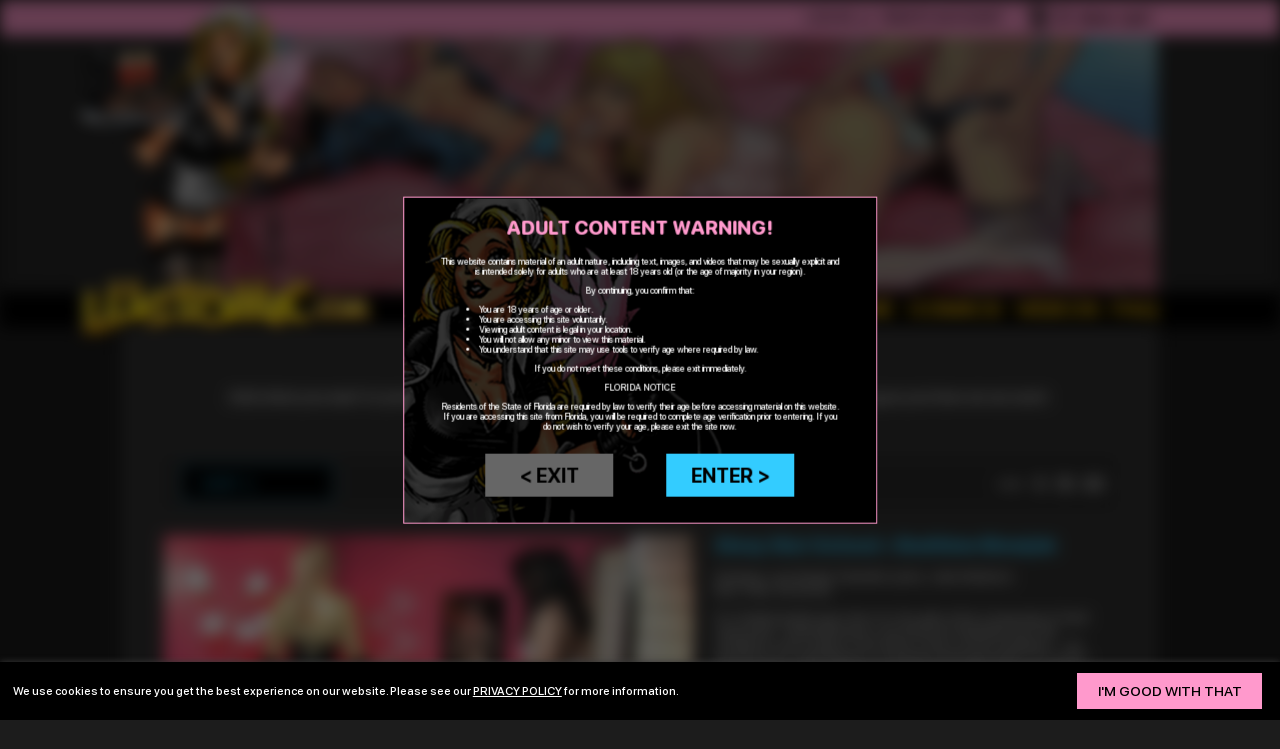

--- FILE ---
content_type: text/html; charset=UTF-8
request_url: https://lustomic.com/video_catalog.php?pgnPageNavigator_page=6&rand=633016
body_size: 31813
content:
<!DOCTYPE html PUBLIC "-//W3C//DTD XHTML 1.0 Strict//EN" "http://www.w3.org/TR/xhtml1/DTD/xhtml1-strict.dtd">
<html xmlns="http://www.w3.org/1999/xhtml">
<head>
    <meta http-equiv="Content-Type" content="text/html; charset=iso-8859-1" />
    <title>Sissy Slut Comics :: Lustomic.com</title>
    <meta name="description" content="Making boys be girls! The best forced feminization fantasy comics and videos anywhere!!" />
    <meta name="keywords" content="Sissy Comics, Sissy Slut Training, Sissy Videos, Feminization, Feminisation, Forced Feminization, Forced Feminisation, Sissification, Forced Fem, Sissy Domination, Sissy Slut, Sissy Slaves, Sissy Slave, Forced Bi, Sissy Training, Forced Womanhood, crossdressing, Sissy Art, BDSM, FemDom" />
    <!-- Begin of Panel pnlTagRevisit -->
        <meta name="revisit-after" content="5 days" />
    <!-- End of Panel pnlTagRevisit -->
    <!-- Begin of Panel pnlTagRobots -->
        <meta name="robots" content="index, follow" />
    <!-- End of Panel pnlTagRobots -->
    <!-- Begin of Panel pnlTagRating -->
        <meta name="rating" content="mature" />
    <!-- End of Panel pnlTagRating -->
    <!-- Begin of Panel pnlTagVerify -->
        <meta name="verify-v1" content="P9iDSpUlLBw3Z5TMBGMpT29Hg3TYYoFKc601X4z0DFc=" />
    <!-- End of Panel pnlTagVerify -->

    <meta http-equiv="CACHE-CONTROL" content="NO-CACHE" />
    <meta http-equiv="PRAGMA" content="NO-CACHE" />
    
    <link rel="shortcut icon" href="/images/favicon.ico" type="image/x-icon" />
    <link rel="stylesheet" href="/css/main.css?ver=1.12-2025"/>
    
    <script src="https://www.ageverif.com/checker.js?key=R2wnUPqiN63GSTX1bOsvtvM9DkxQoAPdo28bApRF&nostart"></script>
</head>

<body class="font-1-0">
    <header class="header">
        <div class="header-upper-bar font-1-1">
            <div class="header-upper-bar-container">
                <div>
                    <!-- Begin of Panel pnlLogIn -->
                        <a href="https://lustomic.com/login.php">log in</a><font> or </font><a href="https://lustomic.com/register.php">create account</a>
                    <!-- End of Panel pnlLogIn -->

                    
                    
                </div>
                <div>
                    <img class="cursor-pointer" src="/images_2022/cart_icon.png" onclick="javascript: showCart(0);" />
                    <span class="font-1-6 cursor-pointer" onclick="javascript: showCart(0);">0</span>
                    <a class="font-1-4 text-transform-none" onclick="javascript: showCart(0);">view cart</a>
                </div>
            </div>
        </div>
                        
                <div class="header-slider">
                    
                    <div class="header-slider-slide fade ">
                        <img src="https://lustomic.com/slides_2022/victor-min.jpg" />
                    
                        <div class="header-slider-slide-info-container hidden">    
                            <div class="header-slider-slide-info">
                                <h1 class="font-1-5 color-black"></h1>
                                <hr class="hr-h2 border-color-black"></hr>
                                <p class="font-1-0 color-black"></p>
                                <input type="button" class="button-aqua font-0-8" value="see more &gt;" onclick="javascript: document.location.href = '';" />
                            </div>
                        </div>
                    </div>
                    
                    
                    
                    <div class="slider-bullets-list color-black">
                        
                    </div>
                    
                    
                </div>

        <div class="header-menu-bar font-1-9">
            <div class="header-menu-bar-container">
                <a href="https://lustomic.com/">home</a>
                <a href="https://lustomic.com/catalog.php">comics</a>
                <a href="https://lustomic.com/video_catalog.php">videos</a>
                <a href="faq.php">faq</a>
            </div>    
        </div>
        <div class="header-logo">
            <img class="cursor-pointer" onclick="javascript: document.location.href = 'https://lustomic.com/';" src="/images_2022/logo.png" />
        </div>
    </header>
    
    <main class="main">
        <h1>sissy slut video vault</h1>
        <hr class="hr-h1"></hr>
        <h6>
            Add what you want to your cart. There are no recurring charges. You&apos;ll have access for as long as you have an account.<br/>
            Videos can be viewed online or downloaded to your device.
        </h6>
            
        <div class="videos">
            <div class="panel">
                <form class="page-element filter align-items-center" name="sortForm" method="post" action="https://lustomic.com/video_catalog.php?rand=526501" id="formSort">
                    <INPUT type="hidden" name="ddlSortOrder_event" id="ddlSortOrder_event">
<SELECT name="ddlSortOrder"  id="ddlSortOrder" onChange="javascript: document.getElementById('ddlSortOrder_event').value='on_AutoSubmit'; document.forms[0].submit();" >
<OPTION value="" disabled selected>sort &darr;</OPTION>
<OPTION value=new_to_old>Newest First</OPTION>
<OPTION value=old_to_new>Oldest First</OPTION>
<OPTION value=title_a_to_z>Title A-Z</OPTION>
<OPTION value=title_z_to_a>Title Z-A</OPTION>
<OPTION value=most_Popular>Most&nbsp;Popular</OPTION>
</SELECT>
                    <span>
                        <span class="text-transform-uppercase font-0-8">view:</span>
                        <a class="font-1-2 page-size" href="?pgnPageNavigator_RecPerPage=5&pgnPageNavigator_customizeSubmit">5</a>
                        <a class="font-1-2 page-size" href="?pgnPageNavigator_RecPerPage=10&pgnPageNavigator_customizeSubmit">10</a>
                        <a class="font-1-2 page-size" href="?pgnPageNavigator_RecPerPage=20&pgnPageNavigator_customizeSubmit">20</a>
                    </span>
                </form>
            </div>
            
            <form class="page-element" name="mainForm1" method="post" action="https://lustomic.com/video_catalog.php?rand=526501" id="formAddToCart">
                <div class="videos-list">
                
                    <script type="text/javascript" language="JavaScript">
    function __setControlEvent(controlID, eventName, eventValue, eventUID)
    {
        document.getElementById(controlID + '_event').value = eventName;
        document.getElementById(controlID + '_parameters').value = eventValue;
        document.getElementById(controlID + '_eventUID').value = eventUID;
    }
</script>
<input type=hidden id="rptVideos_event" name="rptVideos_event">
<input type=hidden id="rptVideos_parameters" name="rptVideos_parameters">
<input type=hidden id="rptVideos_eventUID" name="rptVideos_eventUID">

                    <div class="videos-block">
                        <div class="videos-block-left">
                            <video class="videos-block-left-video" id="video_186" controls preload="metadata">
                                <source src="https://lustomic.com/videosusr/30ec4ca7b306e91899df7b063945818b_186_middle.mp4#t=0.001" type="video/mp4">
                            </video>
                        </div>
                
                        <div class="videos-block-right">
                            <h3 class="color-aqua">Sissy Slut School :: Bedtime Blowjob</h3>
                            <p>
                                Starring: Lexi Sindel; Danielle Lynne; Jade Madison<br/>
                                Run Time: 00:20:40<br/>
                            </p>
                            <p>
                                It's finally beddy-bye time for the girls after a long day of hard classwork.&nbsp; Head Mistress Lexi instructs Danielle how the students must sleep in the dorm rooms at her academy -- all prissied up in silky lingerie, stockings and high heels, of course!&nbsp; The learning process never stops at this institution, however.&nbsp; Danielle must get some lips-on instruction in sucking cock to completion.&nbsp; She'll give her classmate, Jade a nice long blow-job and swallow every last drop before nodding off into dream land.&nbsp; Good night, girls! &nbsp; &nbsp;&nbsp;
                            </p>
                            
                            <p class="color-pink font-1-3 video-price">
                                $12.95
                            </p>
                            <input type="button" class="button-pink video-add-to-cart" onclick="javascript: __setControlEvent('rptVideos', 'add', 'czozOiIxODYiOw==', '825512'); document.getElementById('formAddToCart').submit();;" value="add to cart +" />
                        </div>
                    </div>
                    <hr class="hr-h1"></hr>
                    
                    <div class="videos-block">
                        <div class="videos-block-left">
                            <video class="videos-block-left-video" id="video_185" controls preload="metadata">
                                <source src="https://lustomic.com/videosusr/30ec4ca7b306e91899df7b063945818b_185_middle.mp4#t=0.001" type="video/mp4">
                            </video>
                        </div>
                
                        <div class="videos-block-right">
                            <h3 class="color-aqua">My Sissy Secretary</h3>
                            <p>
                                Starring: Mistress Taylor; Sissy Jasmine<br/>
                                Run Time: 00:19:40<br/>
                            </p>
                            <p>
                                Taylor caught James, her ex-boss, surfing transvestite porn at the office and decided to turn him into Jasmine, her new sissy bitch secretary!&nbsp; Not that he had any choice in the matter.&nbsp; Now, Jasmine's a hot little tramp in sky high fuck-me heels fetching his, um her new boss' morning coffee and servicing any guy in the office that needs to take a break from all the corporate stress.&nbsp; Jasmine's always available to take that load off their schedules!
                            </p>
                            
                            <p class="color-pink font-1-3 video-price">
                                $12.95
                            </p>
                            <input type="button" class="button-pink video-add-to-cart" onclick="javascript: __setControlEvent('rptVideos', 'add', 'czozOiIxODUiOw==', '825512'); document.getElementById('formAddToCart').submit();;" value="add to cart +" />
                        </div>
                    </div>
                    <hr class="hr-h1"></hr>
                    
                    <div class="videos-block">
                        <div class="videos-block-left">
                            <video class="videos-block-left-video" id="video_184" controls preload="metadata">
                                <source src="https://lustomic.com/videosusr/30ec4ca7b306e91899df7b063945818b_184_middle.mp4#t=0.001" type="video/mp4">
                            </video>
                        </div>
                
                        <div class="videos-block-right">
                            <h3 class="color-aqua">Sissy Slut School :: Classroom Discipline</h3>
                            <p>
                                Starring: Lexi Sindel; Danielle Lynne; Jade Madison<br/>
                                Run Time: 00:22:35<br/>
                            </p>
                            <p>
                                Dani learns the finer points of sissy tag-team cock sucking with Jade and taking a massive load of sperm in the face, but this only makes her more horny.&nbsp; Head Mistress Lexi catches Dani passing notes in class about going to the mall to pick up some real guys.&nbsp; This kind of misbehavior is not tolerated at the academy.&nbsp; A sound thrashing with the cane will make Dani think twice about breaking the rules in the future.&nbsp; Mistress Lexi follows up by pounding Dani's deep throat and hungry ass with her special dildo punishment stick.&nbsp; Then it's off the dorms for the girls with no dinner!
                            </p>
                            
                            <p class="color-pink font-1-3 video-price">
                                $12.95
                            </p>
                            <input type="button" class="button-pink video-add-to-cart" onclick="javascript: __setControlEvent('rptVideos', 'add', 'czozOiIxODQiOw==', '825512'); document.getElementById('formAddToCart').submit();;" value="add to cart +" />
                        </div>
                    </div>
                    <hr class="hr-h1"></hr>
                    
                    <div class="videos-block">
                        <div class="videos-block-left">
                            <video class="videos-block-left-video" id="video_183" controls preload="metadata">
                                <source src="https://lustomic.com/videosusr/30ec4ca7b306e91899df7b063945818b_183_middle.mp4#t=0.001" type="video/mp4">
                            </video>
                        </div>
                
                        <div class="videos-block-right">
                            <h3 class="color-aqua">Sissy Slut School :: Dani's First Lesson</h3>
                            <p>
                                Starring: Lexi Sindel; Danielle Lynne; Jade Madison<br/>
                                Run Time: 00:21:13<br/>
                            </p>
                            <p>
                                Danny's wife caught him rummaging through her panty drawer and decided it was time he learn a thing or two about being feminine.&nbsp; A few semesters at Head Mistress Lexi Sindel's Sissy Slut Training Academy should do the trick!&nbsp; The Head Mistress turns Danny boy into Dani, the new girl at school.&nbsp; He'll... well she'll have to wear a short slutty school girl skirt, eight inch babydoll heels, and a nice big red buttplug.&nbsp; A night on the treadmill should get the slut used to those pretty shoes, but this is only the beginning of Dani's higher education.
                            </p>
                            
                            <p class="color-pink font-1-3 video-price">
                                $12.95
                            </p>
                            <input type="button" class="button-pink video-add-to-cart" onclick="javascript: __setControlEvent('rptVideos', 'add', 'czozOiIxODMiOw==', '825512'); document.getElementById('formAddToCart').submit();;" value="add to cart +" />
                        </div>
                    </div>
                    <hr class="hr-h1"></hr>
                    
                    <div class="videos-block">
                        <div class="videos-block-left">
                            <video class="videos-block-left-video" id="video_182" controls preload="metadata">
                                <source src="https://lustomic.com/videosusr/30ec4ca7b306e91899df7b063945818b_182_middle.mp4#t=0.001" type="video/mp4">
                            </video>
                        </div>
                
                        <div class="videos-block-right">
                            <h3 class="color-aqua">So You Want To Share Your Sissy With Friends?</h3>
                            <p>
                                Starring: Kendra James; Ashley Edmonds; Megan Jones; Kallista Renee Eisha <br/>
                                Run Time: 00:25:21<br/>
                            </p>
                            <p>
                                It's another how-to sissify video with Mistress Kendra James and her ex-fiance turned sissy slut bitch, Georgette.&nbsp; This time, Kendra invites her best girlfriends, Ashley and Megan over to have some fun with her sissy slave maid.&nbsp; After the maid licks the guest's high heel shoes, the girls decide to strap on some big cocks and use Georgette like a party favor sex toy!&nbsp; Could it get any more humiliating for poor little Georgie girl!?!
                            </p>
                            
                            <p class="color-pink font-1-3 video-price">
                                $12.95
                            </p>
                            <input type="button" class="button-pink video-add-to-cart" onclick="javascript: __setControlEvent('rptVideos', 'add', 'czozOiIxODIiOw==', '825512'); document.getElementById('formAddToCart').submit();;" value="add to cart +" />
                        </div>
                    </div>
                    <hr class="hr-h1"></hr>
                    
                    
                </div>
            </form>
            
            <div class="panel">
                
<div class="pagination">
   	
    
    
    
    
        <a class="font-1-1" href="https://lustomic.com/video_catalog.php?pgnPageNavigator_page=1&rand=371289">1</a>
    
        <a class="font-1-1" href="https://lustomic.com/video_catalog.php?pgnPageNavigator_page=2&rand=513269">2</a>
    
        <a class="font-1-1" href="https://lustomic.com/video_catalog.php?pgnPageNavigator_page=3&rand=131024">3</a>
    
        <a class="font-1-1" href="https://lustomic.com/video_catalog.php?pgnPageNavigator_page=4&rand=916500">4</a>
    
        <a class="font-1-1" href="https://lustomic.com/video_catalog.php?pgnPageNavigator_page=5&rand=315190">5</a>
    
        <a class="font-1-1 active" href="">6</a>
    
        <a class="font-1-1" href="https://lustomic.com/video_catalog.php?pgnPageNavigator_page=7&rand=879049">7</a>
    
        <a class="font-1-1" href="https://lustomic.com/video_catalog.php?pgnPageNavigator_page=8&rand=737654">8</a>
    
        <input type="button" class="button-pagination" value="&gt;" onclick="javascript: document.location.href='https://lustomic.com/video_catalog.php?pgnPageNavigator_page=9&rand=777771';" />
        <input type="button" class="button-pagination" value="&gt;&gt;" onclick="javascript: document.location.href='https://lustomic.com/video_catalog.php?pgnPageNavigator_page=10&rand=437068';" />
    
    
    
</div>


            </div>

            <p class="notes">
                All works are copyright protected.<br/>
                Please read <a class="text-decoration-underline" href="https://lustomic.com/purchaser_license.php">THE PURCHASER LICENSE AGREEMENT</a> before you buy!
            </p>
        </div>
        
                <div class="newsletter font-1-0">
            <h1>newsletter</h1>
            <hr class="hr-h1"></hr>
            <h6>Sign up here to get all the news sure to make you drip in your silky pink panties!</h6>
            <form id="page_newsletter_form" method="post" target="_blank" action="https://lustomic.com/2022_newsletter_subscribe.php">
                <input type="hidden" name="subscribe" value="subscribe" />
                <input type="email" name="YMP[0]" placeholder="you@youremail.com" required />
                <input type="submit" class="button-pink" value="subscribe &gt;" />
            </form>
            <p>
                Opt out anytime. We will never give your email to anyone.
            </p>
        </div>
 
    </main>
    <footer class="footer">
        <div class="footer-container">
            <div class="footer-left">
                <div class="footer-menu font-1-3">
    <a href="https://lustomic.com/home.php?rand=488382" >HOME</a><a href="https://lustomic.com/catalog.php?cID=0&aID=0&rand=656882" >COMICS</a><a href="https://lustomic.com/video_catalog.php?rand=533644">VIDEOS</a><a href="https://lustomic.com/faq.php?rand=145493" >FAQ</a><a href="https://lustomic.com/contact_us.php?rand=172340" >CONTACT</a><a href="https://lustomic.com/submit_us.php?rand=589163" >SUBMISSIONS</a><a href="https://lustomic.com/report_theft.php?rand=192362" >REPORT THEFT</a><a href="https://lustomic.com/links.php?rand=482169" >LINKS</a>
    
    
</div>

               
                <div class="font-1-0">
                    <p>
                        <a href="https://lustomic.com/privacy_policy.php" class="text-transform-capitalize">privacy policy<a> | 
                        <a href="https://lustomic.com/legal.php" class="text-transform-capitalize">legal notices</a> | 
                        <a href="https://lustomic.com/content_removal.php" class="text-transform-capitalize">content removal</a><br/>
                        <br/>
                        <a href="https://lustomic.com/usc2257.php" class="text-transform-capitalize">18 USC 2257 record keeping compliance statement</a>
                    </p>
                    <p class="footer-copyright">
                        &copy;2003-2024 Lustomic.com. All Rights Reserved.
                    </p>
                </div>
            </div>
            <div class="footer-right">
                <img class="cursor-pointer" onclick="javascript: document.location.href = 'https://lustomic.com/';" src="/images_2022/lustomic.com.png" />
                <div class="font-1-1"><a href="http://twitter.com/Lustomic" class="text-transform-none" target="_blank">follow us<img src="/images_2022/twitter.png" /></a></div>
            </div>
        </div>
    </footer>
    
    <div class="warning-background" style="display: none;">
    </div>
    
    <div class="warning font-0-7" style="display: none;">
        <h1>adult content warning!</h1>
        <div class="warning-text">
            <p>
                This website contains material of an adult nature, including text, images, and videos that may be sexually 
                explicit and is intended solely for adults who are at least 18 years old (or the age of majority in your region).
            </p>
            <p>
                By continuing, you confirm that:
            </p>
            <ul>
                <li>You are 18 years of age or older.</li>
                <li>You are accessing this site voluntarily.</li>
                <li>Viewing adult content is legal in your location.</li>
                <li>You will not allow any minor to view this material.</li>
                <li>You understand that this site may use tools to verify age where required by law.</li>
            </ul>
            <p>
                If you do not meet these conditions, please exit immediately.
            </p>
            <p>
                FLORIDA NOTICE
            </p>
            <p>
                Residents of the State of Florida are required by law to verify their age before accessing material on this website.
                If you are accessing this site from Florida, you will be required to complete age verification prior to entering.
                If you do not wish to verify your age, please exit the site now.
            </p>
        </div>
        <div>
            <input type="button" class="button-gray font-1-6" value="&lt; exit" onclick="document.location.href = 'https://shop.mattel.com/pages/barbie';" />
            <input type="button" class="button-aqua font-1-6" value="enter &gt;" onclick="ageverif.start(); closeWarning();" />
        </div>

    </div>
    
    <div class="font-0-9 cookie-bar hidden">
        <span>
            We use cookies to ensure you get the best experience on our website. Please see our <a class="text-decoration-underline" href="https://lustomic.com/privacy_policy.php">privacy policy</a> for more information.
        </span>
        <input type="button" class="button-pink" value="i&apos;m good with that" onclick="javascript: hideCookieBar();" />
    </div>
    
    <script type="text/javascript">
        // area
        var area = '';
        if (area == '')
        {
            area = 'preview';
        } // if
    
        if (true)
        {
            // blured    
            document.getElementsByTagName('header')[0].classList.add('blured');
            document.getElementsByTagName('main')[0].classList.add('blured');
            document.getElementsByTagName('footer')[0].classList.add('blured');
            
            function closeWarning()
            {
                document.getElementsByTagName('header')[0].classList.remove('blured');
                document.getElementsByTagName('main')[0].classList.remove('blured');
                document.getElementsByTagName('footer')[0].classList.remove('blured');   
                
                document.getElementsByClassName('warning-background')[0].style.display = 'none';
                document.getElementsByClassName('warning')[0].style.display = 'none';
                
                window.sessionStorage.adult_content_warning = "closed";
            }
            
            if (window.sessionStorage.adult_content_warning == null || !ageverif.verified)
            {            
                document.getElementsByClassName('warning-background')[0].style.display = '';
                document.getElementsByClassName('warning')[0].style.display = 'flex';
            } // if
            else if (window.sessionStorage.adult_content_warning == "closed")
            {
                closeWarning();
            } // else if
        } // if
    
        // cookie-bar
        function setCookie(name, value, days) 
        {
            var expires = "";
            if (days) 
            {
                var date = new Date();
                date.setTime(date.getTime() + (days*24*60*60*1000));
                expires = "; expires=" + date.toUTCString();
            } // if
            
            document.cookie = name + "=" + (value || "")  + expires + "; path=/";
        }
        
        function getCookie(name) 
        {
            var nameEQ = name + "=";
            var ca = document.cookie.split(';');
            
            for (var i = 0; i < ca.length; i ++) 
            {
                var c = ca[i];
                
                while (c.charAt(0) == ' ') 
                {   
                    c = c.substring(1, c.length);
                } // while
                
                if (c.indexOf(nameEQ) == 0)
                {
                    return c.substring(nameEQ.length, c.length);
                } // if
            } // for
            
            return null;
        }
        
        
        function hideCookieBar()
        {
            document.getElementsByClassName('cookie-bar')[0].classList.add('hidden');
            setCookie('cooke_bar', 'hidden', 7); 
        }
    
        // slider
        let slideIndex = 0;
        
        function plusSlides(n) 
        {
            showSlides(slideIndex += n);
        }

        function showSlides(n) 
        {
            slideIndex = n;
            
            let i;
            let slides = document.getElementsByClassName("header-slider-slide");
            let dots = document.getElementsByClassName('slider-bullets-list')[0].getElementsByTagName('a');
            
            if (n > slides.length) 
            {
                slideIndex = 1;
            } // if
            
            if (n < 1) 
            {
                slideIndex = slides.length;
            } // if
            
            for (i = 0; i < slides.length; i++) 
            {
                slides[i].style.display = 'none';
                slides[i].classList.remove('hidden');
            } // for
            
            for (i = 0; i < dots.length; i++) 
            {
                dots[i].className = dots[i].classList.remove('color-pink');
            } // for
            
            slides[slideIndex-1].style.display = "flex";
            
            if (dots.length)
            {
                dots[slideIndex-1].classList.add('color-pink');
            } // if
        } 
        
        function slidesCarousel() 
        {
            plusSlides(1);
            
            let slides = document.getElementsByClassName("header-slider-slide");
            if (slides.length > 1)
            {
                setTimeout(slidesCarousel, 10000);
            } // if
        } 
    
        // page load        
        async function pageLoad()
        {        
            if (getCookie('cooke_bar') == 'hidden')
            {
                hideCookieBar();
            } // if
            else
            {
                document.getElementsByClassName('cookie-bar')[0].classList.remove('hidden');
            } // else
            
            slidesCarousel();
        }
    
        if (window.addEventListener) // W3C standard
        {
          window.addEventListener('load', pageLoad, false);
        } // if
        else if (window.attachEvent) // Microsoft
        {
          window.attachEvent('onload', pageLoad);
        } // else if
    </script>
    
        <div class="cart-background hidden" onclick="javascript: hideCart();">
    </div>
    <div class="cart font-1-1 hidden">
        <div class="cart-header">
            <h1>your cart</h1>
            <div class="cart-close" onclick="javascript: hideCart();">&#10060;</div>
        </div>
        
        <div class="cart-main">
            <form class="page-element" name="myCartForm" method="post" action="https://lustomic.com/video_catalog.php?rand=526501" id="myCartForm">
                <input type="hidden" id="myCartRemoveItem" />

                
                
                
            </form>
        </div>
        
        <div class="cart-footer">
            <div class="cart-total font-1-5">
                <div>total:</div>
                <div><span class="font-0-8">USD</span> </div>
            </div>
        
            <div class="cart-buttons">
                <input type="button" class="button-gray font-0-9" value="&lt; keep shopping" onclick="javascript: hideCart();" />
                <input type="button" class="button-aqua font-0-9" value="check out &gt;" onclick="javascript: document.location.href='https://lustomic.com/cart.php';"/>
            </div>
        </div>
    </div>
    
    <script type="text/javascript">
    
        function showCart(items)
        {
            if (items > 0)
            {
                document.getElementsByTagName('header')[0].classList.add('blured');
                document.getElementsByTagName('main')[0].classList.add('blured');
                document.getElementsByTagName('footer')[0].classList.add('blured');
                
                document.getElementsByClassName('cart-background')[0].classList.remove('hidden');
                document.getElementsByClassName('cart')[0].classList.remove('hidden');
            } // if
        }
    
        function hideCart()
        {
            document.getElementsByTagName('header')[0].classList.remove('blured');
            document.getElementsByTagName('main')[0].classList.remove('blured');
            document.getElementsByTagName('footer')[0].classList.remove('blured');   
            
            document.getElementsByClassName('cart-background')[0].classList.add('hidden');
            document.getElementsByClassName('cart')[0].classList.add('hidden');
        }
        
        function cartRemoveItem(name, value)
        {
            var item = document.getElementById('myCartRemoveItem');
            item.name = name;
            item.value = value;
            
            document.getElementById('myCartForm').submit();
        }
    </script>

                      
    <!-- noscript>
    <img src="https://safe.orbitalpay.com/collect/nojs?uid=tffi-productions-llc-event&et=hit&msg=memberarea" border="0" width="1" height="1" />
    </noscript -->
</body>
</html>

